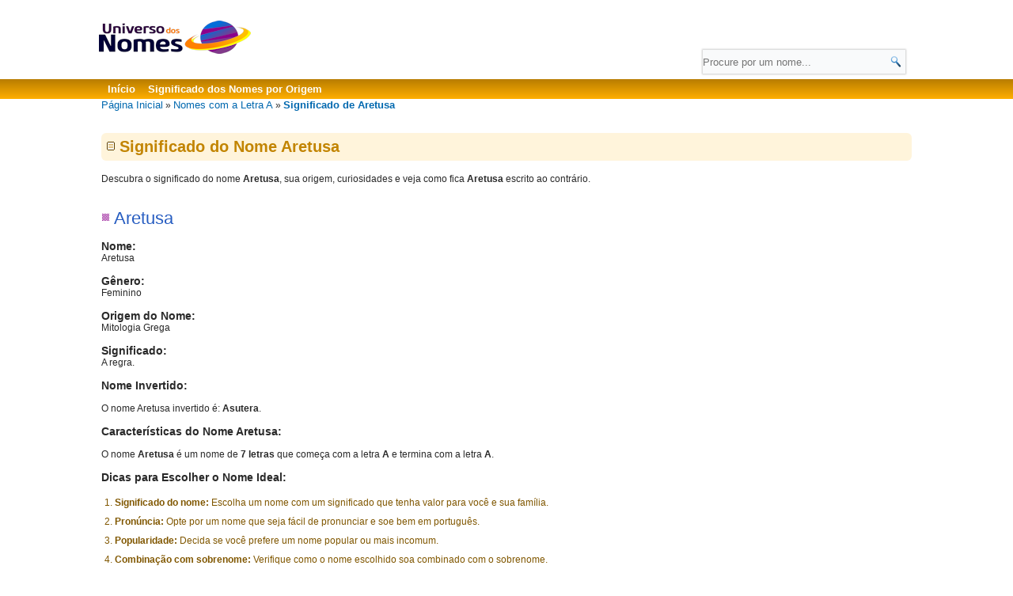

--- FILE ---
content_type: text/html; charset=UTF-8
request_url: https://universodosnomes.com/aretusa.html
body_size: 5128
content:
<!DOCTYPE html>
<html lang="pt-BR">
<head>
    <meta charset="utf-8">
    <title>Significado do Nome Aretusa • Universo dos Nomes</title>
    <meta content="Significado do Nome Aretusa. Significado, origem e curiosidades do nome Aretusa. Saiba tudo sobre o nome Aretusa : significado, origem e como fica o nome invertido. Meaning of the name Aretusa" name="description" />
    <meta name="viewport" content="initial-scale = 1.0, maximum-scale = 1.0, user-scalable = no, width = device-width">
	<meta property="og:title" content="Significado do Nome Aretusa" />
	<meta property="og:url" content="https://universodosnomes.com/aretusa.html" />
	<meta property="og:image" content="https://universodosnomes.com/imagens/nome/aretusa.webp" />
    <meta property="og:image:width" content="600" />
	<meta property="og:image:height" content="334" />
	<meta property="og:image:type" content="image/webp" />
	<meta name="keywords" content="significado de aretusa, qual o significado do nome aretusa, o que significa o nome aretusa, significado do nome aretusa, aretusa, aretusa invertido, meaning of the name Aretusa" />
	<meta property="og:site_name" content="Universo dos Nomes" />
	<meta property="og:description" content="Descubra a origem e o significado do nome Aretusa. Encontre informações sobre a história e etimologia do nome." />
	<link rel="canonical" href="https://universodosnomes.com/aretusa.html" />
	<link href="https://universodosnomes.com/imagens/nome/aretusa.webp" rel="image_src" />
	<link rel="shortcut icon" href="favicon.ico" />
    <meta name="robots" content="index,follow" />
	<meta property="og:locale" content="pt_BR" />
    <meta property="og:type" content="article" />
    	
    <!--[if lt IE 9]>
	<meta content="text/html; charset=utf-8" http-equiv="Content-Type">
	<script src="https://html5shiv.googlecode.com/svn/trunk/html5.js"></script><![endif]-->
    <link rel="stylesheet" href="style.css?1719496177" media="screen">
    <!--[if lte IE 7]><link rel="stylesheet" href="style.ie7.css" media="screen" /><![endif]-->
    <link rel="stylesheet" href="style.responsive.css" media="all">

    <script async src="js/jquery.js" type="41f1232c43736a3814296e47-text/javascript"></script>
    <script async src="js/script.js" type="41f1232c43736a3814296e47-text/javascript"></script>
    <script async src="js/script.responsive.js" type="41f1232c43736a3814296e47-text/javascript"></script>
	<script async src="js/copyright.js" type="41f1232c43736a3814296e47-text/javascript"></script>

    <script async src="https://pagead2.googlesyndication.com/pagead/js/adsbygoogle.js?client=ca-pub-1668365675897072" crossorigin="anonymous" type="41f1232c43736a3814296e47-text/javascript"></script>
<script data-cfasync="false" nonce="980fe482-6e52-40aa-9886-1597362ec069">try{(function(w,d){!function(j,k,l,m){if(j.zaraz)console.error("zaraz is loaded twice");else{j[l]=j[l]||{};j[l].executed=[];j.zaraz={deferred:[],listeners:[]};j.zaraz._v="5874";j.zaraz._n="980fe482-6e52-40aa-9886-1597362ec069";j.zaraz.q=[];j.zaraz._f=function(n){return async function(){var o=Array.prototype.slice.call(arguments);j.zaraz.q.push({m:n,a:o})}};for(const p of["track","set","debug"])j.zaraz[p]=j.zaraz._f(p);j.zaraz.init=()=>{var q=k.getElementsByTagName(m)[0],r=k.createElement(m),s=k.getElementsByTagName("title")[0];s&&(j[l].t=k.getElementsByTagName("title")[0].text);j[l].x=Math.random();j[l].w=j.screen.width;j[l].h=j.screen.height;j[l].j=j.innerHeight;j[l].e=j.innerWidth;j[l].l=j.location.href;j[l].r=k.referrer;j[l].k=j.screen.colorDepth;j[l].n=k.characterSet;j[l].o=(new Date).getTimezoneOffset();if(j.dataLayer)for(const t of Object.entries(Object.entries(dataLayer).reduce((u,v)=>({...u[1],...v[1]}),{})))zaraz.set(t[0],t[1],{scope:"page"});j[l].q=[];for(;j.zaraz.q.length;){const w=j.zaraz.q.shift();j[l].q.push(w)}r.defer=!0;for(const x of[localStorage,sessionStorage])Object.keys(x||{}).filter(z=>z.startsWith("_zaraz_")).forEach(y=>{try{j[l]["z_"+y.slice(7)]=JSON.parse(x.getItem(y))}catch{j[l]["z_"+y.slice(7)]=x.getItem(y)}});r.referrerPolicy="origin";r.src="/cdn-cgi/zaraz/s.js?z="+btoa(encodeURIComponent(JSON.stringify(j[l])));q.parentNode.insertBefore(r,q)};["complete","interactive"].includes(k.readyState)?zaraz.init():j.addEventListener("DOMContentLoaded",zaraz.init)}}(w,d,"zarazData","script");window.zaraz._p=async d$=>new Promise(ea=>{if(d$){d$.e&&d$.e.forEach(eb=>{try{const ec=d.querySelector("script[nonce]"),ed=ec?.nonce||ec?.getAttribute("nonce"),ee=d.createElement("script");ed&&(ee.nonce=ed);ee.innerHTML=eb;ee.onload=()=>{d.head.removeChild(ee)};d.head.appendChild(ee)}catch(ef){console.error(`Error executing script: ${eb}\n`,ef)}});Promise.allSettled((d$.f||[]).map(eg=>fetch(eg[0],eg[1])))}ea()});zaraz._p({"e":["(function(w,d){})(window,document)"]});})(window,document)}catch(e){throw fetch("/cdn-cgi/zaraz/t"),e;};</script></head>
<body itemscope itemtype="http://schema.org/WebPage">
<div id="art-main">
<header class="art-header">

    <div class="art-shapes">
        
            </div>

<span class="art-logo art-logo-1020604142">
   <img src="images/logo.png" width="197" height="60" alt="Universo dos Nomes" title="Universo dos Nomes">
</span>
<div class="art-textblock art-object1164541269">
       
    <form  class="art-search" name="Search" action="/busca/" id="cse-search-box">
		<!--<input name="ie" type="hidden" value="utf-8" />-->
		<input type="text" name="q" id="searchInput" placeholder="Procure por um nome..." aria-label="Campo de Pesquisa">
        <input type="submit" value="Enviar" class="art-search-button">
    </form>

</div>                        
                    
</header>

<nav class="art-nav">
    <div class="art-nav-inner">
    <ul class="art-hmenu">
    <li><a href="/" target="_self" title="Página Inicial">Início</a></li>
    <li><a href="https://universodosnomes.com/nomes-por-origem/" title="Significado dos Nomes por Origem">Significado dos Nomes por Origem</a>
    </ul> 
    </div>
</nav>

<div class="art-sheet clearfix" xmlns:v="http://rdf.data-vocabulary.org/#">
<nav>

<span typeof="v:Breadcrumb">
<a class="submenu" rel="v:url" property="v:title" href="https://universodosnomes.com/">Página Inicial</a> 
</span> » 
<span typeof="v:Breadcrumb">
<a title="Significado dos Nomes com a Letra A" class="submenu" href="https://universodosnomes.com/letra/a.html" rel="v:url" property="v:title">
    Nomes com a Letra A</a>
</span> »  
 
<span itemscope itemtype="http://schema.org/WebPage">
<span itemprop="name"> 
<a class="submenu" title="Significado de Aretusa" itemprop="description" rel="url" href="https://universodosnomes.com/aretusa.html"><strong>Significado de Aretusa</strong></a>
</span>
</span>
</nav>
            <div class="art-layout-wrapper">
                <div class="art-content-layout">
                    <div class="art-content-layout-row">
                        <div class="art-layout-cell art-content"><article class="art-post art-article">
                       <div class="center-align"><br />
                                              </div>
                          
<!-- INICIO SOCIAL BUTTONS -->
                
<!-- ad336_2 -->				 
<!-- <div id="ad336"> -->	
<!-- <//?php include_once("ads/anuncio_artigo_inline.php") ?> -->	
<!-- </div>-->	

<br />
<div class="art-blockheader"><h1 class="t">Significado do Nome Aretusa</h1></div>
<br />
Descubra o significado do nome <strong>Aretusa</strong>, sua origem, curiosidades e veja como fica <strong>Aretusa</strong> escrito ao contrário.

<br />

<!-- INICIO SOCIAL BUTTONS -->
<h2 class="art-postheader"><span class="art-postheadericon">Aretusa</span></h2>
<br />

<!-- INÍCIO DO NOME -->
<h3>Nome:</h3> Aretusa<br /><br /><h3>Gênero:</h3> Feminino<br /><br /><h3>Origem do Nome:</h3> Mitologia Grega<br /><br /><h3>Significado:</h3> <span itemprop='description'>A regra.</span><br /><br />
<h3>Nome Invertido:</h3><br />
O nome Aretusa invertido é: <span style="font-weight:bold;color:#292929;">Asutera</span>.

<br /><br />
<h3>Características do Nome Aretusa:</h3><br />
O nome <strong>Aretusa</strong> é um nome de <strong>7 letras</strong> que começa com a letra <strong>A</strong> e termina com a letra <strong>A</strong>.<br /><br />

<h3>Dicas para Escolher o Nome Ideal:</h3>
<ol>
<li><strong>Significado do nome:</strong> Escolha um nome com um significado que tenha valor para você e sua família.</li>
<li><strong>Pronúncia:</strong> Opte por um nome que seja fácil de pronunciar e soe bem em português.</li>
<li><strong>Popularidade:</strong> Decida se você prefere um nome popular ou mais incomum.</li>
<li><strong>Combinação com sobrenome:</strong> Verifique como o nome escolhido soa combinado com o sobrenome.</li>
</ol>
<!-- FIM DO NOME -->

<!-- INICIO NAVEGAR ALFABETO -->
<div class="art-blockheader"><h3 class="t">Navegar por Alfabeto (A-Z)</h3></div>
    <div class="art-blockcontent2" style="text-align: center;">
        <a class="submenu" href="https://universodosnomes.com/letra/a.html" title="Significado do Nome com a Letra A"><strong style="font-size: 18px; letter-spacing: 2px;">A</strong></a> <a class="submenu" href="https://universodosnomes.com/letra/b.html" title="Significado do Nome com a Letra B"><strong style="font-size: 18px; letter-spacing: 2px;">B</strong></a> <a class="submenu" href="https://universodosnomes.com/letra/c.html" title="Significado do Nome com a Letra C"><strong style="font-size: 18px; letter-spacing: 2px;">C</strong></a> <a class="submenu" href="https://universodosnomes.com/letra/d.html" title="Significado do Nome com a Letra D"><strong style="font-size: 18px; letter-spacing: 2px;">D</strong></a> <a class="submenu" href="https://universodosnomes.com/letra/e.html" title="Significado do Nome com a Letra E"><strong style="font-size: 18px; letter-spacing: 2px;">E</strong></a> <a class="submenu" href="https://universodosnomes.com/letra/f.html" title="Significado do Nome com a Letra F"><strong style="font-size: 18px; letter-spacing: 2px;">F</strong></a> <a class="submenu" href="https://universodosnomes.com/letra/g.html" title="Significado do Nome com a Letra G"><strong style="font-size: 18px; letter-spacing: 2px;">G</strong></a> <a class="submenu" href="https://universodosnomes.com/letra/h.html" title="Significado do Nome com a Letra H"><strong style="font-size: 18px; letter-spacing: 2px;">H</strong></a> <a class="submenu" href="https://universodosnomes.com/letra/i.html" title="Significado do Nome com a Letra I"><strong style="font-size: 18px; letter-spacing: 2px;">I</strong></a> <a class="submenu" href="https://universodosnomes.com/letra/j.html" title="Significado do Nome com a Letra J"><strong style="font-size: 18px; letter-spacing: 2px;">J</strong></a> <a class="submenu" href="https://universodosnomes.com/letra/k.html" title="Significado do Nome com a Letra K"><strong style="font-size: 18px; letter-spacing: 2px;">K</strong></a> <a class="submenu" href="https://universodosnomes.com/letra/l.html" title="Significado do Nome com a Letra L"><strong style="font-size: 18px; letter-spacing: 2px;">L</strong></a> <a class="submenu" href="https://universodosnomes.com/letra/m.html" title="Significado do Nome com a Letra M"><strong style="font-size: 18px; letter-spacing: 2px;">M</strong></a> <a class="submenu" href="https://universodosnomes.com/letra/n.html" title="Significado do Nome com a Letra N"><strong style="font-size: 18px; letter-spacing: 2px;">N</strong></a> <a class="submenu" href="https://universodosnomes.com/letra/o.html" title="Significado do Nome com a Letra O"><strong style="font-size: 18px; letter-spacing: 2px;">O</strong></a> <a class="submenu" href="https://universodosnomes.com/letra/p.html" title="Significado do Nome com a Letra P"><strong style="font-size: 18px; letter-spacing: 2px;">P</strong></a> <a class="submenu" href="https://universodosnomes.com/letra/q.html" title="Significado do Nome com a Letra Q"><strong style="font-size: 18px; letter-spacing: 2px;">Q</strong></a> <a class="submenu" href="https://universodosnomes.com/letra/r.html" title="Significado do Nome com a Letra R"><strong style="font-size: 18px; letter-spacing: 2px;">R</strong></a> <a class="submenu" href="https://universodosnomes.com/letra/s.html" title="Significado do Nome com a Letra S"><strong style="font-size: 18px; letter-spacing: 2px;">S</strong></a> <a class="submenu" href="https://universodosnomes.com/letra/t.html" title="Significado do Nome com a Letra T"><strong style="font-size: 18px; letter-spacing: 2px;">T</strong></a> <a class="submenu" href="https://universodosnomes.com/letra/u.html" title="Significado do Nome com a Letra U"><strong style="font-size: 18px; letter-spacing: 2px;">U</strong></a> <a class="submenu" href="https://universodosnomes.com/letra/v.html" title="Significado do Nome com a Letra V"><strong style="font-size: 18px; letter-spacing: 2px;">V</strong></a> <a class="submenu" href="https://universodosnomes.com/letra/w.html" title="Significado do Nome com a Letra W"><strong style="font-size: 18px; letter-spacing: 2px;">W</strong></a> <a class="submenu" href="https://universodosnomes.com/letra/x.html" title="Significado do Nome com a Letra X"><strong style="font-size: 18px; letter-spacing: 2px;">X</strong></a> <a class="submenu" href="https://universodosnomes.com/letra/y.html" title="Significado do Nome com a Letra Y"><strong style="font-size: 18px; letter-spacing: 2px;">Y</strong></a> <a class="submenu" href="https://universodosnomes.com/letra/z.html" title="Significado do Nome com a Letra Z"><strong style="font-size: 18px; letter-spacing: 2px;">Z</strong></a>     </div>
<!-- FINAL NAVEGAR ALFABETO -->

<!-- INICIO SOCIAL BUTTONS -->
<br />
<h4>Compartilhe este nome:</h4>
<!-- Facebook -->
<a href="https://www.facebook.com/sharer.php?u=https://universodosnomes.com/aretusa.html&t=Significado do Nome Aretusa" title="Compartilhe no Facebook" target="_blank"><img src="images/facebook.png" width="32px" height="32px" alt="Compartilhe no Facebook" /></a>
<!-- Google Pinterest -->
<a href="https://pinterest.com/pin/create/button/?url=https://universodosnomes.com/aretusa.html&description=Significado do Nome Aretusa" title="Compartilhe no Pinterest" target="_blank"><img src="images/pinteresticon.png" width="32px" height="32px" alt="Compartilhe no Pinterest" /></a>
<!-- Twitter -->
<a href="https://twitter.com/share?text=Significado do Nome Aretusa&url=https://universodosnomes.com/aretusa.html" title="Compartilhe no Twitter" target="_blank"><img src="images/twitter.png" width="32px" height="32px" alt="Compartilhe no Twitter" /></a>
<!-- Whatsapp -->
<a class="whatsapp-link" href="whatsapp://send?text=Significado do Nome Aretusa: https://universodosnomes.com/aretusa.html" title="Compartilhe no WhatsApp"><img src="images/whatsapp.png" width="32px" height="32px" alt="Compartilhe no WhatsApp" /></a>
<!-- Telegram -->
<a class="whatsapp-link" href="https://t.me/share/url?url=https%3A%2F%2Funiversodosnomes.com%2Faretusa.html&text=Significado do Nome Aretusa" title="Compartilhe no Telegram">
    <img src="images/telegram.png" width="32px" height="32px" alt="Compartilhe no Telegram" />
</a>
<!-- FINAL SOCIAL BUTTONS -->
<br /><br />


<!-- Imagem do Nome -->

<!-- INICIO DO VEJA MAIS -->

<div class="art-postcontent art-postcontent-0 clearfix">
<p><br></p>
                </div>
                                <div class="art-postmetadatafooter">
                                        <div class="art-postfootericons art-metadata-icons">
                        <span class="art-postvisiticon">366</span> | 
                        <span class="art-postcategoryicon"><strong>Categoria:</strong> <a class="submenu" title="Significado dos Nomes com a Letra A" href="https://universodosnomes.com/letra/a.html" rel="v:url" property="v:title">Nomes com a Letra A</a></span>
                         | <span class="art-posttagicon"><strong>Top Nomes com a letra A</strong>: 
                         
                         
        
    <span class="small">
        <a title="Significado do Nome Anora" href="anora.html">Anora</a>
        ,    </span>
        
    <span class="medium">
        <a title="Significado do Nome Aniger" href="aniger.html">Aniger</a>
        ,    </span>
        
    <span class="medium">
        <a title="Significado do Nome Asli" href="asli.html">Asli</a>
        ,    </span>
        
    <span class="largest">
        <a title="Significado do Nome Akashi" href="akashi.html">Akashi</a>
        ,    </span>
        
    <span class="largest">
        <a title="Significado do Nome Ayara" href="ayara.html">Ayara</a>
        ,    </span>
        
    <span class="large">
        <a title="Significado do Nome Atagun" href="atagun.html">Atagun</a>
        ,    </span>
        
    <span class="medium">
        <a title="Significado do Nome Alura" href="alura.html">Alura</a>
        ,    </span>
        
    <span class="medium">
        <a title="Significado do Nome Adara" href="adara.html">Adara</a>
        ,    </span>
        
    <span class="small">
        <a title="Significado do Nome Amity" href="amity.html">Amity</a>
        ,    </span>
        
    <span class="medium">
        <a title="Significado do Nome Alaric" href="alaric.html">Alaric</a>
            </span>
        </div>
    </div>

<br /><br />
<!-- FIM DO VEJA TAMBEM -->

<div class="center-align">
<amp-ad width="100vw" height="320"
     type="adsense"
     data-ad-client="ca-pub-1668365675897072"
     data-ad-slot="7415095513"
     data-auto-format="rspv"
     data-full-width="">
  <div overflow=""></div>
</amp-ad><br />
</div>

<br /><br />

</article></div>
                    </div>
                </div>
            </div>
    </div>
</div>

<!-- INICIO RODAPÉ -->    
<footer class="art-footer">
  <div class="art-footer-inner">
<div class="art-content-layout layout-item-0">
    <div class="art-content-layout-row">
    <div class="art-layout-cell layout-item-1" style="width: 100%">
        <p><span style="color: rgb(120, 120, 120); font-family: Verdana, Geneva, Arial, Helvetica, sans-serif; font-weight: bold;">
		© Copyright <a href="https://universodosnomes.com/" target="_self" class="active" title="Universo dos Nomes">Universo dos Nomes</a> 2026. Todos 
		os Direitos Reservados.	</span><a href="https://portalkaka.com" title="Site de Receitas" target="_blank">Site de Receitas</a>
		</p>
    </div>
    </div>
</div>
  </div>
</footer><!-- FIM RODAPÉ -->

  </div>
<!-- INICIO GOOGLE ANALYTICS -->
<!-- Google Tag Manager (noscript) -->
<noscript><iframe src="https://www.googletagmanager.com/ns.html?id=GTM-5HT762S6"
height="0" width="0" style="display:none;visibility:hidden"></iframe></noscript>
<!-- End Google Tag Manager (noscript) --><!-- FIM GOOGLE ANALYTICS -->
<script src="/cdn-cgi/scripts/7d0fa10a/cloudflare-static/rocket-loader.min.js" data-cf-settings="41f1232c43736a3814296e47-|49" defer></script><script defer src="https://static.cloudflareinsights.com/beacon.min.js/vcd15cbe7772f49c399c6a5babf22c1241717689176015" integrity="sha512-ZpsOmlRQV6y907TI0dKBHq9Md29nnaEIPlkf84rnaERnq6zvWvPUqr2ft8M1aS28oN72PdrCzSjY4U6VaAw1EQ==" data-cf-beacon='{"version":"2024.11.0","token":"fa5959a44f6d43f28025de3b0fda0cd4","r":1,"server_timing":{"name":{"cfCacheStatus":true,"cfEdge":true,"cfExtPri":true,"cfL4":true,"cfOrigin":true,"cfSpeedBrain":true},"location_startswith":null}}' crossorigin="anonymous"></script>
</body></html>




--- FILE ---
content_type: text/html; charset=utf-8
request_url: https://www.google.com/recaptcha/api2/aframe
body_size: 247
content:
<!DOCTYPE HTML><html><head><meta http-equiv="content-type" content="text/html; charset=UTF-8"></head><body><script nonce="eTtFdEUTF0OYUi57CTMCDA">/** Anti-fraud and anti-abuse applications only. See google.com/recaptcha */ try{var clients={'sodar':'https://pagead2.googlesyndication.com/pagead/sodar?'};window.addEventListener("message",function(a){try{if(a.source===window.parent){var b=JSON.parse(a.data);var c=clients[b['id']];if(c){var d=document.createElement('img');d.src=c+b['params']+'&rc='+(localStorage.getItem("rc::a")?sessionStorage.getItem("rc::b"):"");window.document.body.appendChild(d);sessionStorage.setItem("rc::e",parseInt(sessionStorage.getItem("rc::e")||0)+1);localStorage.setItem("rc::h",'1769527747214');}}}catch(b){}});window.parent.postMessage("_grecaptcha_ready", "*");}catch(b){}</script></body></html>